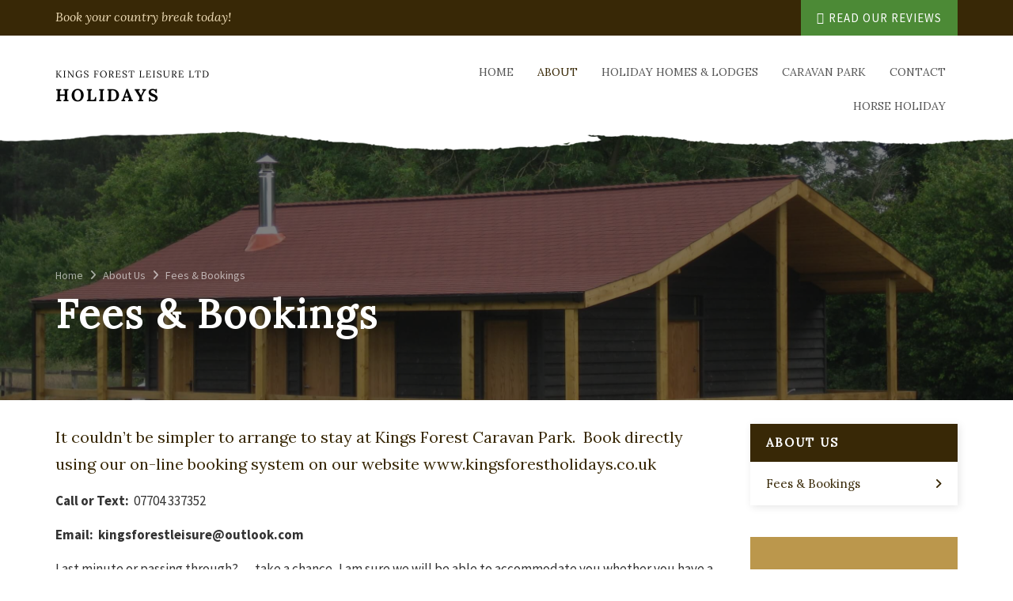

--- FILE ---
content_type: text/html; charset=UTF-8
request_url: https://www.kingsforestholidays.co.uk/about-us/fees-bookings/
body_size: 40866
content:
<!DOCTYPE html>
<html lang="en">
<head>

	<meta charset="utf-8">
	<meta http-equiv="X-UA-Compatible" content="IE=edge">
	<meta name="viewport" content="width=device-width, initial-scale=1, maximum-scale=1, user-scalable=no">

	

	<meta name='robots' content='index, follow, max-image-preview:large, max-snippet:-1, max-video-preview:-1' />

	<!-- This site is optimized with the Yoast SEO plugin v21.5 - https://yoast.com/wordpress/plugins/seo/ -->
	<title>Fees &amp; Bookings | Kings Forest Leisure Ltd</title>
	<link rel="canonical" href="https://www.kingsforestholidays.co.uk/about-us/fees-bookings/" />
	<meta property="og:locale" content="en_GB" />
	<meta property="og:type" content="article" />
	<meta property="og:title" content="Fees &amp; Bookings | Kings Forest Leisure Ltd" />
	<meta property="og:description" content="It couldn’t be simpler to arrange to stay at Kings Forest Caravan Park.  Book directly using our on-line booking system on our website www.kingsforestholidays.co.uk Call or Text:  07704 337352 Email:  kingsforestleisure@outlook.com Last minute or passing through? &#8230;.take a chance, I am sure we will be able to accommodate you whether you have a touring caravan, [&hellip;]" />
	<meta property="og:url" content="https://www.kingsforestholidays.co.uk/about-us/fees-bookings/" />
	<meta property="og:site_name" content="Kings Forest Leisure Ltd" />
	<meta property="article:modified_time" content="2025-06-11T10:58:13+00:00" />
	<meta property="og:image" content="https://www.kingsforestholidays.co.uk/wp-content/uploads/2017/08/IMG_1234.jpg" />
	<meta property="og:image:width" content="2592" />
	<meta property="og:image:height" content="1944" />
	<meta property="og:image:type" content="image/jpeg" />
	<meta name="twitter:card" content="summary_large_image" />
	<meta name="twitter:label1" content="Estimated reading time" />
	<meta name="twitter:data1" content="1 minute" />
	<script type="application/ld+json" class="yoast-schema-graph">{"@context":"https://schema.org","@graph":[{"@type":"WebPage","@id":"https://www.kingsforestholidays.co.uk/about-us/fees-bookings/","url":"https://www.kingsforestholidays.co.uk/about-us/fees-bookings/","name":"Fees & Bookings | Kings Forest Leisure Ltd","isPartOf":{"@id":"https://www.kingsforestholidays.co.uk/#website"},"primaryImageOfPage":{"@id":"https://www.kingsforestholidays.co.uk/about-us/fees-bookings/#primaryimage"},"image":{"@id":"https://www.kingsforestholidays.co.uk/about-us/fees-bookings/#primaryimage"},"thumbnailUrl":"https://www.kingsforestholidays.co.uk/wp-content/uploads/2017/08/IMG_1234.jpg","datePublished":"2017-08-09T13:43:25+00:00","dateModified":"2025-06-11T10:58:13+00:00","breadcrumb":{"@id":"https://www.kingsforestholidays.co.uk/about-us/fees-bookings/#breadcrumb"},"inLanguage":"en-GB","potentialAction":[{"@type":"ReadAction","target":["https://www.kingsforestholidays.co.uk/about-us/fees-bookings/"]}]},{"@type":"ImageObject","inLanguage":"en-GB","@id":"https://www.kingsforestholidays.co.uk/about-us/fees-bookings/#primaryimage","url":"https://www.kingsforestholidays.co.uk/wp-content/uploads/2017/08/IMG_1234.jpg","contentUrl":"https://www.kingsforestholidays.co.uk/wp-content/uploads/2017/08/IMG_1234.jpg","width":2592,"height":1944,"caption":"The Shower Pavilion"},{"@type":"BreadcrumbList","@id":"https://www.kingsforestholidays.co.uk/about-us/fees-bookings/#breadcrumb","itemListElement":[{"@type":"ListItem","position":1,"name":"Home","item":"https://www.kingsforestholidays.co.uk/"},{"@type":"ListItem","position":2,"name":"About Us","item":"https://www.kingsforestholidays.co.uk/about-us/"},{"@type":"ListItem","position":3,"name":"Fees &#038; Bookings"}]},{"@type":"WebSite","@id":"https://www.kingsforestholidays.co.uk/#website","url":"https://www.kingsforestholidays.co.uk/","name":"Kings Forest Leisure Ltd","description":"Wideham Farm","potentialAction":[{"@type":"SearchAction","target":{"@type":"EntryPoint","urlTemplate":"https://www.kingsforestholidays.co.uk/?s={search_term_string}"},"query-input":"required name=search_term_string"}],"inLanguage":"en-GB"}]}</script>
	<!-- / Yoast SEO plugin. -->


<link rel='dns-prefetch' href='//fonts.googleapis.com' />
<script type="text/javascript">
/* <![CDATA[ */
window._wpemojiSettings = {"baseUrl":"https:\/\/s.w.org\/images\/core\/emoji\/14.0.0\/72x72\/","ext":".png","svgUrl":"https:\/\/s.w.org\/images\/core\/emoji\/14.0.0\/svg\/","svgExt":".svg","source":{"concatemoji":"https:\/\/www.kingsforestholidays.co.uk\/wp-includes\/js\/wp-emoji-release.min.js?ver=6.4.1"}};
/*! This file is auto-generated */
!function(i,n){var o,s,e;function c(e){try{var t={supportTests:e,timestamp:(new Date).valueOf()};sessionStorage.setItem(o,JSON.stringify(t))}catch(e){}}function p(e,t,n){e.clearRect(0,0,e.canvas.width,e.canvas.height),e.fillText(t,0,0);var t=new Uint32Array(e.getImageData(0,0,e.canvas.width,e.canvas.height).data),r=(e.clearRect(0,0,e.canvas.width,e.canvas.height),e.fillText(n,0,0),new Uint32Array(e.getImageData(0,0,e.canvas.width,e.canvas.height).data));return t.every(function(e,t){return e===r[t]})}function u(e,t,n){switch(t){case"flag":return n(e,"\ud83c\udff3\ufe0f\u200d\u26a7\ufe0f","\ud83c\udff3\ufe0f\u200b\u26a7\ufe0f")?!1:!n(e,"\ud83c\uddfa\ud83c\uddf3","\ud83c\uddfa\u200b\ud83c\uddf3")&&!n(e,"\ud83c\udff4\udb40\udc67\udb40\udc62\udb40\udc65\udb40\udc6e\udb40\udc67\udb40\udc7f","\ud83c\udff4\u200b\udb40\udc67\u200b\udb40\udc62\u200b\udb40\udc65\u200b\udb40\udc6e\u200b\udb40\udc67\u200b\udb40\udc7f");case"emoji":return!n(e,"\ud83e\udef1\ud83c\udffb\u200d\ud83e\udef2\ud83c\udfff","\ud83e\udef1\ud83c\udffb\u200b\ud83e\udef2\ud83c\udfff")}return!1}function f(e,t,n){var r="undefined"!=typeof WorkerGlobalScope&&self instanceof WorkerGlobalScope?new OffscreenCanvas(300,150):i.createElement("canvas"),a=r.getContext("2d",{willReadFrequently:!0}),o=(a.textBaseline="top",a.font="600 32px Arial",{});return e.forEach(function(e){o[e]=t(a,e,n)}),o}function t(e){var t=i.createElement("script");t.src=e,t.defer=!0,i.head.appendChild(t)}"undefined"!=typeof Promise&&(o="wpEmojiSettingsSupports",s=["flag","emoji"],n.supports={everything:!0,everythingExceptFlag:!0},e=new Promise(function(e){i.addEventListener("DOMContentLoaded",e,{once:!0})}),new Promise(function(t){var n=function(){try{var e=JSON.parse(sessionStorage.getItem(o));if("object"==typeof e&&"number"==typeof e.timestamp&&(new Date).valueOf()<e.timestamp+604800&&"object"==typeof e.supportTests)return e.supportTests}catch(e){}return null}();if(!n){if("undefined"!=typeof Worker&&"undefined"!=typeof OffscreenCanvas&&"undefined"!=typeof URL&&URL.createObjectURL&&"undefined"!=typeof Blob)try{var e="postMessage("+f.toString()+"("+[JSON.stringify(s),u.toString(),p.toString()].join(",")+"));",r=new Blob([e],{type:"text/javascript"}),a=new Worker(URL.createObjectURL(r),{name:"wpTestEmojiSupports"});return void(a.onmessage=function(e){c(n=e.data),a.terminate(),t(n)})}catch(e){}c(n=f(s,u,p))}t(n)}).then(function(e){for(var t in e)n.supports[t]=e[t],n.supports.everything=n.supports.everything&&n.supports[t],"flag"!==t&&(n.supports.everythingExceptFlag=n.supports.everythingExceptFlag&&n.supports[t]);n.supports.everythingExceptFlag=n.supports.everythingExceptFlag&&!n.supports.flag,n.DOMReady=!1,n.readyCallback=function(){n.DOMReady=!0}}).then(function(){return e}).then(function(){var e;n.supports.everything||(n.readyCallback(),(e=n.source||{}).concatemoji?t(e.concatemoji):e.wpemoji&&e.twemoji&&(t(e.twemoji),t(e.wpemoji)))}))}((window,document),window._wpemojiSettings);
/* ]]> */
</script>
<link rel='stylesheet' id='loki-accordion-css-css' href='https://www.kingsforestholidays.co.uk/wp-content/plugins/loki-blocks/blocks/accordion/accordion.css?ver=1700805076' type='text/css' media='all' />
<style id='wp-emoji-styles-inline-css' type='text/css'>

	img.wp-smiley, img.emoji {
		display: inline !important;
		border: none !important;
		box-shadow: none !important;
		height: 1em !important;
		width: 1em !important;
		margin: 0 0.07em !important;
		vertical-align: -0.1em !important;
		background: none !important;
		padding: 0 !important;
	}
</style>
<link rel='stylesheet' id='wp-block-library-css' href='https://www.kingsforestholidays.co.uk/wp-includes/css/dist/block-library/style.min.css?ver=6.4.1' type='text/css' media='all' />
<style id='classic-theme-styles-inline-css' type='text/css'>
/*! This file is auto-generated */
.wp-block-button__link{color:#fff;background-color:#32373c;border-radius:9999px;box-shadow:none;text-decoration:none;padding:calc(.667em + 2px) calc(1.333em + 2px);font-size:1.125em}.wp-block-file__button{background:#32373c;color:#fff;text-decoration:none}
</style>
<style id='global-styles-inline-css' type='text/css'>
body{--wp--preset--color--black: #000000;--wp--preset--color--cyan-bluish-gray: #abb8c3;--wp--preset--color--white: #ffffff;--wp--preset--color--pale-pink: #f78da7;--wp--preset--color--vivid-red: #cf2e2e;--wp--preset--color--luminous-vivid-orange: #ff6900;--wp--preset--color--luminous-vivid-amber: #fcb900;--wp--preset--color--light-green-cyan: #7bdcb5;--wp--preset--color--vivid-green-cyan: #00d084;--wp--preset--color--pale-cyan-blue: #8ed1fc;--wp--preset--color--vivid-cyan-blue: #0693e3;--wp--preset--color--vivid-purple: #9b51e0;--wp--preset--gradient--vivid-cyan-blue-to-vivid-purple: linear-gradient(135deg,rgba(6,147,227,1) 0%,rgb(155,81,224) 100%);--wp--preset--gradient--light-green-cyan-to-vivid-green-cyan: linear-gradient(135deg,rgb(122,220,180) 0%,rgb(0,208,130) 100%);--wp--preset--gradient--luminous-vivid-amber-to-luminous-vivid-orange: linear-gradient(135deg,rgba(252,185,0,1) 0%,rgba(255,105,0,1) 100%);--wp--preset--gradient--luminous-vivid-orange-to-vivid-red: linear-gradient(135deg,rgba(255,105,0,1) 0%,rgb(207,46,46) 100%);--wp--preset--gradient--very-light-gray-to-cyan-bluish-gray: linear-gradient(135deg,rgb(238,238,238) 0%,rgb(169,184,195) 100%);--wp--preset--gradient--cool-to-warm-spectrum: linear-gradient(135deg,rgb(74,234,220) 0%,rgb(151,120,209) 20%,rgb(207,42,186) 40%,rgb(238,44,130) 60%,rgb(251,105,98) 80%,rgb(254,248,76) 100%);--wp--preset--gradient--blush-light-purple: linear-gradient(135deg,rgb(255,206,236) 0%,rgb(152,150,240) 100%);--wp--preset--gradient--blush-bordeaux: linear-gradient(135deg,rgb(254,205,165) 0%,rgb(254,45,45) 50%,rgb(107,0,62) 100%);--wp--preset--gradient--luminous-dusk: linear-gradient(135deg,rgb(255,203,112) 0%,rgb(199,81,192) 50%,rgb(65,88,208) 100%);--wp--preset--gradient--pale-ocean: linear-gradient(135deg,rgb(255,245,203) 0%,rgb(182,227,212) 50%,rgb(51,167,181) 100%);--wp--preset--gradient--electric-grass: linear-gradient(135deg,rgb(202,248,128) 0%,rgb(113,206,126) 100%);--wp--preset--gradient--midnight: linear-gradient(135deg,rgb(2,3,129) 0%,rgb(40,116,252) 100%);--wp--preset--font-size--small: 13px;--wp--preset--font-size--medium: 20px;--wp--preset--font-size--large: 36px;--wp--preset--font-size--x-large: 42px;--wp--preset--spacing--20: 0.44rem;--wp--preset--spacing--30: 0.67rem;--wp--preset--spacing--40: 1rem;--wp--preset--spacing--50: 1.5rem;--wp--preset--spacing--60: 2.25rem;--wp--preset--spacing--70: 3.38rem;--wp--preset--spacing--80: 5.06rem;--wp--preset--shadow--natural: 6px 6px 9px rgba(0, 0, 0, 0.2);--wp--preset--shadow--deep: 12px 12px 50px rgba(0, 0, 0, 0.4);--wp--preset--shadow--sharp: 6px 6px 0px rgba(0, 0, 0, 0.2);--wp--preset--shadow--outlined: 6px 6px 0px -3px rgba(255, 255, 255, 1), 6px 6px rgba(0, 0, 0, 1);--wp--preset--shadow--crisp: 6px 6px 0px rgba(0, 0, 0, 1);}:where(.is-layout-flex){gap: 0.5em;}:where(.is-layout-grid){gap: 0.5em;}body .is-layout-flow > .alignleft{float: left;margin-inline-start: 0;margin-inline-end: 2em;}body .is-layout-flow > .alignright{float: right;margin-inline-start: 2em;margin-inline-end: 0;}body .is-layout-flow > .aligncenter{margin-left: auto !important;margin-right: auto !important;}body .is-layout-constrained > .alignleft{float: left;margin-inline-start: 0;margin-inline-end: 2em;}body .is-layout-constrained > .alignright{float: right;margin-inline-start: 2em;margin-inline-end: 0;}body .is-layout-constrained > .aligncenter{margin-left: auto !important;margin-right: auto !important;}body .is-layout-constrained > :where(:not(.alignleft):not(.alignright):not(.alignfull)){max-width: var(--wp--style--global--content-size);margin-left: auto !important;margin-right: auto !important;}body .is-layout-constrained > .alignwide{max-width: var(--wp--style--global--wide-size);}body .is-layout-flex{display: flex;}body .is-layout-flex{flex-wrap: wrap;align-items: center;}body .is-layout-flex > *{margin: 0;}body .is-layout-grid{display: grid;}body .is-layout-grid > *{margin: 0;}:where(.wp-block-columns.is-layout-flex){gap: 2em;}:where(.wp-block-columns.is-layout-grid){gap: 2em;}:where(.wp-block-post-template.is-layout-flex){gap: 1.25em;}:where(.wp-block-post-template.is-layout-grid){gap: 1.25em;}.has-black-color{color: var(--wp--preset--color--black) !important;}.has-cyan-bluish-gray-color{color: var(--wp--preset--color--cyan-bluish-gray) !important;}.has-white-color{color: var(--wp--preset--color--white) !important;}.has-pale-pink-color{color: var(--wp--preset--color--pale-pink) !important;}.has-vivid-red-color{color: var(--wp--preset--color--vivid-red) !important;}.has-luminous-vivid-orange-color{color: var(--wp--preset--color--luminous-vivid-orange) !important;}.has-luminous-vivid-amber-color{color: var(--wp--preset--color--luminous-vivid-amber) !important;}.has-light-green-cyan-color{color: var(--wp--preset--color--light-green-cyan) !important;}.has-vivid-green-cyan-color{color: var(--wp--preset--color--vivid-green-cyan) !important;}.has-pale-cyan-blue-color{color: var(--wp--preset--color--pale-cyan-blue) !important;}.has-vivid-cyan-blue-color{color: var(--wp--preset--color--vivid-cyan-blue) !important;}.has-vivid-purple-color{color: var(--wp--preset--color--vivid-purple) !important;}.has-black-background-color{background-color: var(--wp--preset--color--black) !important;}.has-cyan-bluish-gray-background-color{background-color: var(--wp--preset--color--cyan-bluish-gray) !important;}.has-white-background-color{background-color: var(--wp--preset--color--white) !important;}.has-pale-pink-background-color{background-color: var(--wp--preset--color--pale-pink) !important;}.has-vivid-red-background-color{background-color: var(--wp--preset--color--vivid-red) !important;}.has-luminous-vivid-orange-background-color{background-color: var(--wp--preset--color--luminous-vivid-orange) !important;}.has-luminous-vivid-amber-background-color{background-color: var(--wp--preset--color--luminous-vivid-amber) !important;}.has-light-green-cyan-background-color{background-color: var(--wp--preset--color--light-green-cyan) !important;}.has-vivid-green-cyan-background-color{background-color: var(--wp--preset--color--vivid-green-cyan) !important;}.has-pale-cyan-blue-background-color{background-color: var(--wp--preset--color--pale-cyan-blue) !important;}.has-vivid-cyan-blue-background-color{background-color: var(--wp--preset--color--vivid-cyan-blue) !important;}.has-vivid-purple-background-color{background-color: var(--wp--preset--color--vivid-purple) !important;}.has-black-border-color{border-color: var(--wp--preset--color--black) !important;}.has-cyan-bluish-gray-border-color{border-color: var(--wp--preset--color--cyan-bluish-gray) !important;}.has-white-border-color{border-color: var(--wp--preset--color--white) !important;}.has-pale-pink-border-color{border-color: var(--wp--preset--color--pale-pink) !important;}.has-vivid-red-border-color{border-color: var(--wp--preset--color--vivid-red) !important;}.has-luminous-vivid-orange-border-color{border-color: var(--wp--preset--color--luminous-vivid-orange) !important;}.has-luminous-vivid-amber-border-color{border-color: var(--wp--preset--color--luminous-vivid-amber) !important;}.has-light-green-cyan-border-color{border-color: var(--wp--preset--color--light-green-cyan) !important;}.has-vivid-green-cyan-border-color{border-color: var(--wp--preset--color--vivid-green-cyan) !important;}.has-pale-cyan-blue-border-color{border-color: var(--wp--preset--color--pale-cyan-blue) !important;}.has-vivid-cyan-blue-border-color{border-color: var(--wp--preset--color--vivid-cyan-blue) !important;}.has-vivid-purple-border-color{border-color: var(--wp--preset--color--vivid-purple) !important;}.has-vivid-cyan-blue-to-vivid-purple-gradient-background{background: var(--wp--preset--gradient--vivid-cyan-blue-to-vivid-purple) !important;}.has-light-green-cyan-to-vivid-green-cyan-gradient-background{background: var(--wp--preset--gradient--light-green-cyan-to-vivid-green-cyan) !important;}.has-luminous-vivid-amber-to-luminous-vivid-orange-gradient-background{background: var(--wp--preset--gradient--luminous-vivid-amber-to-luminous-vivid-orange) !important;}.has-luminous-vivid-orange-to-vivid-red-gradient-background{background: var(--wp--preset--gradient--luminous-vivid-orange-to-vivid-red) !important;}.has-very-light-gray-to-cyan-bluish-gray-gradient-background{background: var(--wp--preset--gradient--very-light-gray-to-cyan-bluish-gray) !important;}.has-cool-to-warm-spectrum-gradient-background{background: var(--wp--preset--gradient--cool-to-warm-spectrum) !important;}.has-blush-light-purple-gradient-background{background: var(--wp--preset--gradient--blush-light-purple) !important;}.has-blush-bordeaux-gradient-background{background: var(--wp--preset--gradient--blush-bordeaux) !important;}.has-luminous-dusk-gradient-background{background: var(--wp--preset--gradient--luminous-dusk) !important;}.has-pale-ocean-gradient-background{background: var(--wp--preset--gradient--pale-ocean) !important;}.has-electric-grass-gradient-background{background: var(--wp--preset--gradient--electric-grass) !important;}.has-midnight-gradient-background{background: var(--wp--preset--gradient--midnight) !important;}.has-small-font-size{font-size: var(--wp--preset--font-size--small) !important;}.has-medium-font-size{font-size: var(--wp--preset--font-size--medium) !important;}.has-large-font-size{font-size: var(--wp--preset--font-size--large) !important;}.has-x-large-font-size{font-size: var(--wp--preset--font-size--x-large) !important;}
.wp-block-navigation a:where(:not(.wp-element-button)){color: inherit;}
:where(.wp-block-post-template.is-layout-flex){gap: 1.25em;}:where(.wp-block-post-template.is-layout-grid){gap: 1.25em;}
:where(.wp-block-columns.is-layout-flex){gap: 2em;}:where(.wp-block-columns.is-layout-grid){gap: 2em;}
.wp-block-pullquote{font-size: 1.5em;line-height: 1.6;}
</style>
<link rel='stylesheet' id='contact-form-7-css' href='https://www.kingsforestholidays.co.uk/wp-content/plugins/contact-form-7/includes/css/styles.css?ver=5.8.3' type='text/css' media='all' />
<link rel='stylesheet' id='uikit-accordion-css' href='https://www.kingsforestholidays.co.uk/wp-content/themes/loki/framework/vendor/uikit/css/components/accordion.min.css?ver=6.4.1' type='text/css' media='all' />
<link rel='stylesheet' id='bx-css-css' href='https://www.kingsforestholidays.co.uk/wp-content/themes/loki/framework/vendor/bx/jquery.bxslider.css?ver=6.4.1' type='text/css' media='all' />
<link rel='stylesheet' id='uikit-css' href='https://www.kingsforestholidays.co.uk/wp-content/themes/loki/framework/vendor/uikit/css/uikit.min.css?ver=6.4.1' type='text/css' media='all' />
<link rel='stylesheet' id='bootstrap-css' href='https://www.kingsforestholidays.co.uk/wp-content/themes/loki/framework/vendor/bootstrap/css/bootstrap.min.css?ver=6.4.1' type='text/css' media='all' />
<link rel='stylesheet' id='ionic-css' href='https://www.kingsforestholidays.co.uk/wp-content/themes/loki/framework/vendor/ionic/css/ionicons.min.css?ver=6.4.1' type='text/css' media='all' />
<link rel='stylesheet' id='fontawesome-css' href='https://www.kingsforestholidays.co.uk/wp-content/themes/loki/framework/vendor/fontawesome/css/font-awesome.min.css?ver=6.4.1' type='text/css' media='all' />
<link rel='stylesheet' id='loki-css' href='https://www.kingsforestholidays.co.uk/wp-content/themes/loki/framework/css/core.css?ver=6.4.1' type='text/css' media='all' />
<link rel='stylesheet' id='theme-css' href='https://www.kingsforestholidays.co.uk/wp-content/themes/loki/assets/css/theme.css?ver=6.4.1' type='text/css' media='all' />
<link rel='stylesheet' id='google-fonts-css' href='https://fonts.googleapis.com/css?family=Lora%3A400%2C400i%7CSource+Sans+Pro%3A400%2C700&#038;ver=6.4.1' type='text/css' media='all' />
<link rel='stylesheet' id='slb_core-css' href='https://www.kingsforestholidays.co.uk/wp-content/plugins/simple-lightbox/client/css/app.css?ver=2.9.3' type='text/css' media='all' />
<script type="text/javascript" src="https://www.kingsforestholidays.co.uk/wp-includes/js/jquery/jquery.min.js?ver=3.7.1" id="jquery-core-js"></script>
<script type="text/javascript" src="https://www.kingsforestholidays.co.uk/wp-includes/js/jquery/jquery-migrate.min.js?ver=3.4.1" id="jquery-migrate-js"></script>
<link rel="https://api.w.org/" href="https://www.kingsforestholidays.co.uk/wp-json/" /><link rel="alternate" type="application/json" href="https://www.kingsforestholidays.co.uk/wp-json/wp/v2/pages/557" /><link rel="EditURI" type="application/rsd+xml" title="RSD" href="https://www.kingsforestholidays.co.uk/xmlrpc.php?rsd" />
<meta name="generator" content="WordPress 6.4.1" />
<link rel='shortlink' href='https://www.kingsforestholidays.co.uk/?p=557' />
<link rel="alternate" type="application/json+oembed" href="https://www.kingsforestholidays.co.uk/wp-json/oembed/1.0/embed?url=https%3A%2F%2Fwww.kingsforestholidays.co.uk%2Fabout-us%2Ffees-bookings%2F" />
<link rel="alternate" type="text/xml+oembed" href="https://www.kingsforestholidays.co.uk/wp-json/oembed/1.0/embed?url=https%3A%2F%2Fwww.kingsforestholidays.co.uk%2Fabout-us%2Ffees-bookings%2F&#038;format=xml" />
<link rel="stylesheet" href="https://cdnjs.cloudflare.com/ajax/libs/font-awesome/6.4.2/css/all.min.css" integrity="sha512-z3gLpd7yknf1YoNbCzqRKc4qyor8gaKU1qmn+CShxbuBusANI9QpRohGBreCFkKxLhei6S9CQXFEbbKuqLg0DA==" crossorigin="anonymous" referrerpolicy="no-referrer" /><link rel="icon" href="https://www.kingsforestholidays.co.uk/wp-content/uploads/2018/01/cropped-icon-32x32.png" sizes="32x32" />
<link rel="icon" href="https://www.kingsforestholidays.co.uk/wp-content/uploads/2018/01/cropped-icon-192x192.png" sizes="192x192" />
<link rel="apple-touch-icon" href="https://www.kingsforestholidays.co.uk/wp-content/uploads/2018/01/cropped-icon-180x180.png" />
<meta name="msapplication-TileImage" content="https://www.kingsforestholidays.co.uk/wp-content/uploads/2018/01/cropped-icon-270x270.png" />
		<style type="text/css" id="wp-custom-css">
			p{font-size: 17px;}
.loki-accordion-block label.loki-accordion-question,.loki-accordion-block .loki-tab-answer .loki-tab-content{font-size:17px;}
.contact-details.list-inline.list-unstyled li.email,.contact-details.list-inline.list-unstyled li.tel{display:none;}
.sidebar .contact-sidebar a {font-size:17px;}
.sidebar .contact-sidebar .tel {
	font-size: 20px;}
.sidebar .contact-sidebar h5 {
    font-size: 26px;
}
header .header-paper-texture{
	margin-top:30px
}		</style>
		
	<!-- HTML5 Shim and Respond.js IE8 support of HTML5 elements and media queries -->
	<!-- WARNING: Respond.js doesn't work if you view the page via file:// -->
	<!--[if lt IE 9]>
		<script src="https://oss.maxcdn.com/libs/html5shiv/3.7.0/html5shiv.js"></script>
		<script src="https://oss.maxcdn.com/libs/respond.js/1.4.2/respond.min.js"></script>
	<![endif]-->

</head>


<body class="page-template-default page page-id-557 page-child parent-pageid-485">

	<div class="site-wrapper">

		<div id="offcanvas-menu" class="uk-offcanvas">
	<div class="uk-offcanvas-bar">
		<ul class="uk-nav uk-nav-offcanvas uk-nav-parent-icon" data-uk-nav><li id="menu-item-16" class="menu-item menu-item-type-post_type menu-item-object-page menu-item-home menu-item-16"><a title="Home" href="https://www.kingsforestholidays.co.uk/">Home</a></li>
<li id="menu-item-489" class="menu-item menu-item-type-post_type menu-item-object-page current-page-ancestor current-menu-ancestor current-menu-parent current-page-parent current_page_parent current_page_ancestor menu-item-has-children menu-item-489 uk-parent uk-active"><a title="About" href="https://www.kingsforestholidays.co.uk/about-us/" class="no-toggler">About</a><a class="toggler" href="#"></a>
<ul role="menu" class="uk-nav-sub">
	<li id="menu-item-559" class="menu-item menu-item-type-post_type menu-item-object-page current-menu-item page_item page-item-557 current_page_item menu-item-559 uk-active"><a title="Fees &#038; Bookings" href="https://www.kingsforestholidays.co.uk/about-us/fees-bookings/">Fees &#038; Bookings</a></li>
</ul>
</li>
<li id="menu-item-5267" class="menu-item menu-item-type-post_type menu-item-object-page menu-item-5267"><a title="Holiday Homes &amp; Lodges" href="https://www.kingsforestholidays.co.uk/holiday-homes-and-lodges/">Holiday Homes &#038; Lodges</a></li>
<li id="menu-item-491" class="menu-item menu-item-type-post_type menu-item-object-page menu-item-491"><a title="Caravan Park" href="https://www.kingsforestholidays.co.uk/caravan-park/">Caravan Park</a></li>
<li id="menu-item-492" class="menu-item menu-item-type-post_type menu-item-object-page menu-item-492"><a title="Contact" href="https://www.kingsforestholidays.co.uk/contact-us/">Contact</a></li>
<li id="menu-item-1255" class="menu-item menu-item-type-post_type menu-item-object-page menu-item-1255"><a title="Horse Holiday" href="https://www.kingsforestholidays.co.uk/bring-your-horse-on-holiday/">Horse Holiday</a></li>
</ul>		<div class="contact-details">
		</div>
	</div>
</div>
		<header>
			<div class="top">
				<div class="container">
					<div class="row">
						<div class="col-md-4 col-sm-12">
							<span>Book your country break today!</span>
						</div>
						<div class="col-md-8 col-sm-12">
							<ul class="contact-details list-inline list-unstyled">
								<li class="email"><script type="text/javascript">
		//<![CDATA[
		var l=new Array();
		l[0]='>';l[1]='a';l[2]='/';l[3]='<';l[4]='|109';l[5]='|111';l[6]='|99';l[7]='|46';l[8]='|107';l[9]='|111';l[10]='|111';l[11]='|108';l[12]='|116';l[13]='|117';l[14]='|111';l[15]='|64';l[16]='|101';l[17]='|114';l[18]='|117';l[19]='|115';l[20]='|105';l[21]='|101';l[22]='|108';l[23]='|116';l[24]='|115';l[25]='|101';l[26]='|114';l[27]='|111';l[28]='|102';l[29]='|115';l[30]='|103';l[31]='|110';l[32]='|105';l[33]='|107';l[34]='>';l[35]='"';l[36]='|109';l[37]='|111';l[38]='|99';l[39]='|46';l[40]='|107';l[41]='|111';l[42]='|111';l[43]='|108';l[44]='|116';l[45]='|117';l[46]='|111';l[47]='|64';l[48]='|101';l[49]='|114';l[50]='|117';l[51]='|115';l[52]='|105';l[53]='|101';l[54]='|108';l[55]='|116';l[56]='|115';l[57]='|101';l[58]='|114';l[59]='|111';l[60]='|102';l[61]='|115';l[62]='|103';l[63]='|110';l[64]='|105';l[65]='|107';l[66]=':';l[67]='o';l[68]='t';l[69]='l';l[70]='i';l[71]='a';l[72]='m';l[73]='"';l[74]='=';l[75]='f';l[76]='e';l[77]='r';l[78]='h';l[79]=' ';l[80]='a';l[81]='<';
		for (var i = l.length-1; i >= 0; i=i-1){
		if (l[i].substring(0, 1) == '|') document.write("&#"+unescape(l[i].substring(1))+";");
		else document.write(unescape(l[i]));}
		//]]>
		</script></li>
								<li class="tel"><a href="tel:01284729657">01284 729657</a></li>
								<li class="tripadvisor"><a href="https://www.tripadvisor.co.uk/VacationRentalReview-g2138875-d12364646-A_Forest_View_in_to_Kings_Forest_a_well_equipped_self_catering_holiday_home-West_Sto.html"><i class="fa fa-tripadvisor"></i>Read Our Reviews</a></li>
							</ul>
						</div>
					</div>
				</div>
			</div>
			<div class="main">
				<div class="container">
					<div class="row">
						<div class="col-xs-12">
							<div class="row">
								<div class="row-height">
									<div class="col-height col-md-4 col-sm-5 col-xs-8">
										<a href="https://www.kingsforestholidays.co.uk" class="logo">
											<img src="https://www.kingsforestholidays.co.uk/wp-content/themes/loki/assets/img/logo.png" alt="Kings Forest Holidays">
										</a>
									</div>
									<div class="col-height col-md-8 col-sm-7 col-xs-4">
										<nav>
	<button class="toggle-menu hidden-lg hidden-md" data-uk-offcanvas="{target:'#offcanvas-menu'}">
		<i class="ion-navicon"></i>
	</button>
	<ul class="list-inline list-unstyled hidden-sm hidden-xs">
<li class="menu-item menu-item-type-post_type menu-item-object-page menu-item-home menu-item-16"><a href="https://www.kingsforestholidays.co.uk/">Home</a></li>
<li class="menu-item menu-item-type-post_type menu-item-object-page current-page-ancestor current-menu-ancestor current-menu-parent current-page-parent current_page_parent current_page_ancestor menu-item-has-children menu-item-489"><a href="https://www.kingsforestholidays.co.uk/about-us/">About</a>
<ul class="sub-menu">
	<li class="menu-item menu-item-type-post_type menu-item-object-page current-menu-item page_item page-item-557 current_page_item menu-item-559"><a href="https://www.kingsforestholidays.co.uk/about-us/fees-bookings/" aria-current="page">Fees &#038; Bookings</a></li>
</ul>
</li>
<li class="menu-item menu-item-type-post_type menu-item-object-page menu-item-5267"><a href="https://www.kingsforestholidays.co.uk/holiday-homes-and-lodges/">Holiday Homes &#038; Lodges</a></li>
<li class="menu-item menu-item-type-post_type menu-item-object-page menu-item-491"><a href="https://www.kingsforestholidays.co.uk/caravan-park/">Caravan Park</a></li>
<li class="menu-item menu-item-type-post_type menu-item-object-page menu-item-492"><a href="https://www.kingsforestholidays.co.uk/contact-us/">Contact</a></li>
<li class="menu-item menu-item-type-post_type menu-item-object-page menu-item-1255"><a href="https://www.kingsforestholidays.co.uk/bring-your-horse-on-holiday/">Horse Holiday</a></li>

</ul>
</nav>									</div>
								</div>
							</div>
						</div>
					</div>
				</div>
			</div>
			<div class="header-paper-texture"></div>
		</header>

		<div class="content">	
	<div class="page-banner uk-overlay uk-cover-background" style="background-image: url( 'https://www.kingsforestholidays.co.uk/wp-content/uploads/2017/08/IMG_1234.jpg' );">
	<div class="uk-position-cover uk-overlay-background"></div>
	<div class="uk-overlay-panel uk-flex uk-flex-middle">
		<div>
			<div class="container">
				<div class="row">
					<div class="col-xs-12">
						<div class="banner-window">
							<div class="breadcrumbs" typeof="BreadcrumbList" vocab="http://schema.org/">
<!-- Breadcrumb NavXT 7.2.0 -->
<span property="itemListElement" typeof="ListItem"><a property="item" typeof="WebPage" title="Go to Kings Forest Leisure Ltd." href="https://www.kingsforestholidays.co.uk" class="home"><span property="name">Home</span></a><meta property="position" content="1"></span><i class="fa fa-angle-right"></i><span property="itemListElement" typeof="ListItem"><a property="item" typeof="WebPage" title="Go to About Us." href="https://www.kingsforestholidays.co.uk/about-us/" class="post post-page"><span property="name">About Us</span></a><meta property="position" content="2"></span><i class="fa fa-angle-right"></i><span property="itemListElement" typeof="ListItem"><span property="name">Fees &#038; Bookings</span><meta property="position" content="3"></span></div>							<h1>Fees &#038; Bookings</h1>
						</div>
					</div>
				</div>
			</div>
		</div>
	</div>
	<img src="https://www.kingsforestholidays.co.uk/wp-content/uploads/2017/08/IMG_1234.jpg" alt="Fees &#038; Bookings">
</div>
 
	<div class="content">
		<div class="spacer"></div>
		<div class="container">
			<div class="row">
				<div class="col-md-9">

											<div class="content-wrapper"><p class="lead">It couldn’t be simpler to arrange to stay at Kings Forest Caravan Park.  Book directly using our on-line booking system on our website www.kingsforestholidays.co.uk</p>
<p><strong>Call or Text: </strong> 07704 337352</p>
<p><strong>Email:  kingsforestleisure@outlook.com</strong></p>
<p>Last minute or passing through? &#8230;.take a chance, I am sure we will be able to accommodate you whether you have a touring caravan, tent, motorhome, or an RV !</p>
<h3>Rates &#8211; 2025</h3>
<p><strong>Standard Electric Hook Up</strong> &#8211; from £33.00 per night</p>
<p><strong>Grass (Non Electric Pitch)</strong> &#8211; from £30.00 per night</p>
<p>The above rates are based on 2 adults and one vehicle per pitch.</p>
<ul>
<li>Additional adults £5 per adult per night</li>
<li>Awnings are £3 per night.</li>
<li>Additional day visitors &#8211; £2.00 person per day</li>
<li>Additional or visiting vehicles to be charged £2.00 per day/night.  Cars to be parked in the Car Park area.  (Maximum charge of £10 per stay)</li>
<li>Gazebos £5 each per night.</li>
<li>Late departure up to 6pm &#8211;  £10.  (Prearranged / if pitch numbers allow)</li>
<li>No extra charge for dogs.</li>
</ul>
<p><strong>Sorry no commercial or sign written vehicles allowed.</strong></p>
<p><strong>Breathable groundsheets only to be used if staying for one week or more.</strong></p>
<p><strong>No refunds given if cancelled within 48 hours of arrival date.</strong></p>
<p>For the enjoyment of others, please keep noise to a minimum after 8pm, absolutely no noise or music after 10pm please.</p>
<p>Payment can either be made by cash or debit/credit card.</p>


<p></p>
</div>																			
				</div>
				<div class="col-md-3">
					<div class="sidebar">

		<div class="subnav">
		<h5>About Us</h5><a href="https://www.kingsforestholidays.co.uk/about-us/"></a>		<ul>
			<li class="current-page"><a href="https://www.kingsforestholidays.co.uk/about-us/fees-bookings/">Fees &#038; Bookings</a></li>		</ul>
	</div>
	
	<div class="contact-sidebar">
		<h5>Contact Us</h5>
		<a class="tel" href="tel:07704337352">07704 337352</a>
		<script type="text/javascript">
		//<![CDATA[
		var l=new Array();
		l[0]='>';l[1]='a';l[2]='/';l[3]='<';l[4]='|109';l[5]='|111';l[6]='|99';l[7]='|46';l[8]='|107';l[9]='|111';l[10]='|111';l[11]='|108';l[12]='|116';l[13]='|117';l[14]='|111';l[15]='|64';l[16]='|101';l[17]='|114';l[18]='|117';l[19]='|115';l[20]='|105';l[21]='|101';l[22]='|108';l[23]='|116';l[24]='|115';l[25]='|101';l[26]='|114';l[27]='|111';l[28]='|102';l[29]='|115';l[30]='|103';l[31]='|110';l[32]='|105';l[33]='|107';l[34]='>';l[35]='"';l[36]='|109';l[37]='|111';l[38]='|99';l[39]='|46';l[40]='|107';l[41]='|111';l[42]='|111';l[43]='|108';l[44]='|116';l[45]='|117';l[46]='|111';l[47]='|64';l[48]='|101';l[49]='|114';l[50]='|117';l[51]='|115';l[52]='|105';l[53]='|101';l[54]='|108';l[55]='|116';l[56]='|115';l[57]='|101';l[58]='|114';l[59]='|111';l[60]='|102';l[61]='|115';l[62]='|103';l[63]='|110';l[64]='|105';l[65]='|107';l[66]=':';l[67]='o';l[68]='t';l[69]='l';l[70]='i';l[71]='a';l[72]='m';l[73]='"';l[74]='=';l[75]='f';l[76]='e';l[77]='r';l[78]='h';l[79]=' ';l[80]='a';l[81]='<';
		for (var i = l.length-1; i >= 0; i=i-1){
		if (l[i].substring(0, 1) == '|') document.write("&#"+unescape(l[i].substring(1))+";");
		else document.write(unescape(l[i]));}
		//]]>
		</script>	</div>

</div>
				</div>
			</div>
		</div>
	</div>

		</div>

		<footer>
			<div class="contact-details">
				<div class="container">
					<div class="row">
						<div class="col-xs-12">
							<div class="row">
								<div class="row-sm-height">
									<div class="col-sm-height col-sm-6">
										<ul class="text-left">
											<li><span><i class="fa fa-envelope-square"></i></span> <script type="text/javascript">
		//<![CDATA[
		var l=new Array();
		l[0]='>';l[1]='a';l[2]='/';l[3]='<';l[4]='|109';l[5]='|111';l[6]='|99';l[7]='|46';l[8]='|107';l[9]='|111';l[10]='|111';l[11]='|108';l[12]='|116';l[13]='|117';l[14]='|111';l[15]='|64';l[16]='|101';l[17]='|114';l[18]='|117';l[19]='|115';l[20]='|105';l[21]='|101';l[22]='|108';l[23]='|116';l[24]='|115';l[25]='|101';l[26]='|114';l[27]='|111';l[28]='|102';l[29]='|115';l[30]='|103';l[31]='|110';l[32]='|105';l[33]='|107';l[34]='>';l[35]='"';l[36]='|109';l[37]='|111';l[38]='|99';l[39]='|46';l[40]='|107';l[41]='|111';l[42]='|111';l[43]='|108';l[44]='|116';l[45]='|117';l[46]='|111';l[47]='|64';l[48]='|101';l[49]='|114';l[50]='|117';l[51]='|115';l[52]='|105';l[53]='|101';l[54]='|108';l[55]='|116';l[56]='|115';l[57]='|101';l[58]='|114';l[59]='|111';l[60]='|102';l[61]='|115';l[62]='|103';l[63]='|110';l[64]='|105';l[65]='|107';l[66]=':';l[67]='o';l[68]='t';l[69]='l';l[70]='i';l[71]='a';l[72]='m';l[73]='"';l[74]='=';l[75]='f';l[76]='e';l[77]='r';l[78]='h';l[79]=' ';l[80]='a';l[81]='<';
		for (var i = l.length-1; i >= 0; i=i-1){
		if (l[i].substring(0, 1) == '|') document.write("&#"+unescape(l[i].substring(1))+";");
		else document.write(unescape(l[i]));}
		//]]>
		</script></li>
											<li><span><i class="fa fa-phone-square"></i></span> <a href="tel:07704337352" class="tel">07704 337352</a></li>
										</ul>
									</div>
									<div class="col-sm-height col-sm-6">
										<div class="tripadvisor pull-right">
											<span>Read Our Reviews</span>
											<img src="https://www.kingsforestholidays.co.uk/wp-content/themes/loki/assets/img/tripadvisor.png" alt="">
											<a target="_blank" href="https://www.tripadvisor.co.uk/VacationRentalReview-g2138875-d12364646-A_Forest_View_in_to_Kings_Forest_a_well_equipped_self_catering_holiday_home-West_Sto.html" class="uk-position-cover"></a>
										</div>
									</div>
								</div>
							</div>
						</div>
					</div>
				</div>
			</div>
			<div class="main">
				<div class="container">
					<div class="row">
						<div class="col-xs-12">
							<div class="row">
								<div class="row-md-height">
									<div class="col-md-height col-md-7 col-sm-12">
									<ul class="list-inline list-unstyled">
<li id="menu-item-233" class="menu-item menu-item-type-post_type menu-item-object-page menu-item-233"><a href="https://www.kingsforestholidays.co.uk/legal/terms-conditions/">Terms &#038; Conditions</a></li>
<li id="menu-item-75" class="menu-item menu-item-type-post_type menu-item-object-page menu-item-75"><a href="https://www.kingsforestholidays.co.uk/legal/privacy-policy/">Privacy Policy</a></li>
<li id="menu-item-76" class="menu-item menu-item-type-post_type menu-item-object-page menu-item-76"><a href="https://www.kingsforestholidays.co.uk/legal/cookies-policy/">Cookies Policy</a></li>

</ul>
									</div>
									<div class="col-md-height col-md-5 col-sm-12 text-right">
										<p class="copyright">&copy; 2026 Kings Forest Leisure Ltd Company Reg No: 14829848</p>
																			</div>
								</div>
							</div>
						</div>
					</div>
				</div>
			</div>
		</footer>

	</div>

	<script type="text/javascript" src="https://www.kingsforestholidays.co.uk/wp-content/plugins/contact-form-7/includes/swv/js/index.js?ver=5.8.3" id="swv-js"></script>
<script type="text/javascript" id="contact-form-7-js-extra">
/* <![CDATA[ */
var wpcf7 = {"api":{"root":"https:\/\/www.kingsforestholidays.co.uk\/wp-json\/","namespace":"contact-form-7\/v1"}};
/* ]]> */
</script>
<script type="text/javascript" src="https://www.kingsforestholidays.co.uk/wp-content/plugins/contact-form-7/includes/js/index.js?ver=5.8.3" id="contact-form-7-js"></script>
<script type="text/javascript" src="https://www.kingsforestholidays.co.uk/wp-content/themes/loki/framework/vendor/sticky/sticky.js?ver=1.1.2" id="sticky-js"></script>
<script type="text/javascript" src="https://www.kingsforestholidays.co.uk/wp-content/themes/loki/framework/vendor/uikit/js/uikit.min.js?ver=2.22.0" id="uikit-js"></script>
<script type="text/javascript" src="https://www.kingsforestholidays.co.uk/wp-content/themes/loki/framework/vendor/uikit/js/components/lightbox.min.js?ver=2.25.0" id="uikit-lightbox-js"></script>
<script type="text/javascript" src="https://www.kingsforestholidays.co.uk/wp-content/themes/loki/framework/vendor/uikit/js/components/accordion.min.js?ver=2.22.0" id="uikit-accordion-js"></script>
<script type="text/javascript" src="https://www.kingsforestholidays.co.uk/wp-content/themes/loki/framework/vendor/bx/plugins/jquery.easing.1.3.js?ver=2.22.0" id="easing-js"></script>
<script type="text/javascript" src="https://www.kingsforestholidays.co.uk/wp-content/themes/loki/framework/vendor/bx/jquery.bxslider.min.js?ver=2.22.0" id="bx-js-js"></script>
<script type="text/javascript" src="https://www.kingsforestholidays.co.uk/wp-content/themes/loki/framework/vendor/bootstrap/js/bootstrap.min.js?ver=2.22.0" id="bootstrap-js"></script>
<script type="text/javascript" src="https://www.kingsforestholidays.co.uk/wp-content/themes/loki/assets/js/script.js?ver=1" id="theme-js"></script>
<script type="text/javascript" id="slb_context">/* <![CDATA[ */if ( !!window.jQuery ) {(function($){$(document).ready(function(){if ( !!window.SLB ) { {$.extend(SLB, {"context":["public","user_guest"]});} }})})(jQuery);}/* ]]> */</script>

</body>
</html>


--- FILE ---
content_type: text/css
request_url: https://www.kingsforestholidays.co.uk/wp-content/themes/loki/assets/css/theme.css?ver=6.4.1
body_size: 22940
content:
.clearfix{height:0}.site-wrapper{position:relative}.panel{box-shadow:2px 2px 10px rgba(0,0,0,0.1);border-radius:0}.panel .panel-body{padding:30px}.page-banner{width:100%;max-width:none;max-height:350px;background-color:#382806;position:relative;padding:40px 0}@media only screen and (max-width: 767px){.page-banner{max-height:200px}}.page-banner .breadcrumbs{padding-bottom:10px}.page-banner .breadcrumbs,.page-banner .breadcrumbs *{color:rgba(255,255,255,0.6)}.page-banner .uk-overlay-panel{z-index:98}.page-banner .uk-overlay-panel>div{width:100%}.page-banner .banner-window{padding-top:100px;display:inline-block;z-index:99}@media only screen and (max-width: 767px){.page-banner .banner-window{padding-top:80px}}.page-banner .banner-window h1{padding:0;margin:0;font-size:50px;letter-spacing:2px;color:white;font-weight:bold}@media only screen and (max-width: 991px){.page-banner .banner-window h1{font-size:40px}}@media only screen and (max-width: 767px){.page-banner .banner-window h1{font-size:30px}}.page-banner .banner-window .breadcrumbs{padding:0 0 10px 0;margin:0}.page-banner img{opacity:0;width:100%;max-width:none}body,html{font-family:"Source Sans Pro","Arial",sans-serif;background-color:#fff;font-size:14px;color:#333;line-height:1.7}body.body-blog header{border-bottom:1px solid rgba(0,0,0,0.3)}body.body-blog header .main{padding:25px 0}body.body-blog header .header-paper-texture{display:none}h1,h2,h3,h4,h5,h6{font-family:"Lora","Georgia",serif}a{color:#382806}.uk-article{border-bottom:1px solid #ccc;padding-bottom:20px}.uk-article.uk-border-remove{border:none}.uk-article .uk-overlay{width:100%;max-width:none}.uk-article .uk-overlay .uk-overlay-background{background-color:rgba(0,0,0,0.8)}.uk-article .uk-overlay img{width:100%}.uk-article .uk-article-title{font-family:"Lora","Georgia",serif;color:#382806;text-decoration:underline;font-size:25px;line-height:1.5;font-weight:bold;-webkit-transition:all 0.25s;transition:all 0.25s}.uk-article .uk-article-meta{font-size:15px;color:#777;font-weight:300}.uk-article .uk-article-meta i{padding-right:5px}.btn{border-radius:0}.btn,.btn:hover,.btn:focus,.btn:visited,.btn:active{font-weight:bold;font-size:13px;letter-spacing:1px;padding:10px 20px;text-transform:uppercase}.btn i,.btn:hover i,.btn:focus i,.btn:visited i,.btn:active i{padding:0 7px;vertical-align:middle}.btn.btn-primary,.btn:hover.btn-primary,.btn:focus.btn-primary,.btn:visited.btn-primary,.btn:active.btn-primary{color:white;border-color:#382806;background-color:#382806}.btn.btn-default,.btn:hover.btn-default,.btn:focus.btn-default,.btn:visited.btn-default,.btn:active.btn-default{color:white;border-color:#bb974c;background-color:#bb974c}.btn.btn-outline,.btn:hover.btn-outline,.btn:focus.btn-outline,.btn:visited.btn-outline,.btn:active.btn-outline{color:white;border-color:white;background-color:transparent}.btn.btn-lg,.btn:hover.btn-lg,.btn:focus.btn-lg,.btn:visited.btn-lg,.btn:active.btn-lg{font-size:18px;padding:10px 25px}.btn.btn-sm,.btn:hover.btn-sm,.btn:focus.btn-sm,.btn:visited.btn-sm,.btn:active.btn-sm{font-size:14px;padding:7px 15px}.uk-offcanvas{background:rgba(0,0,0,0.4)}.uk-offcanvas .uk-offcanvas-bar .uk-nav>li>a{font-family:"Lora","Georgia",serif;font-weight:bold;color:white}.uk-offcanvas .uk-offcanvas-bar ul.uk-nav a.no-toggler:after{opacity:0}.uk-offcanvas .uk-offcanvas-bar ul.uk-nav a.toggler{position:absolute;right:0;top:0;color:#777}.uk-offcanvas .uk-offcanvas-bar ul.uk-nav a.toggler:after{margin:0 !important}.uk-offcanvas .uk-offcanvas-bar ul.uk-nav a.toggler:hover{color:#222}.uk-offcanvas .uk-offcanvas-bar ul.uk-nav>li{position:relative;border-bottom:1px solid rgba(255,255,255,0.1)}.uk-offcanvas .uk-offcanvas-bar ul.uk-nav>li:first-child{border-top:1px solid rgba(255,255,255,0.1)}.uk-offcanvas .uk-offcanvas-bar ul.uk-nav>li a{font-weight:bold;font-size:17px}.uk-offcanvas .uk-offcanvas-bar ul.uk-nav>li a:hover{color:#333}.uk-offcanvas .uk-offcanvas-bar ul.uk-nav li:hover>a,.uk-offcanvas .uk-offcanvas-bar ul.uk-nav li:active>a,.uk-offcanvas .uk-offcanvas-bar ul.uk-nav li:focus>a{color:white;background-color:rgba(0,0,0,0.3)}.uk-offcanvas .uk-offcanvas-bar ul.uk-nav li.uk-open>div>ul,.uk-offcanvas .uk-offcanvas-bar ul.uk-nav li.uk-active>div>ul{margin:0;padding:0}.uk-offcanvas .uk-offcanvas-bar ul.uk-nav li.uk-open>div>ul>li,.uk-offcanvas .uk-offcanvas-bar ul.uk-nav li.uk-active>div>ul>li{margin:0;padding:0}.uk-offcanvas .uk-offcanvas-bar ul.uk-nav li.uk-open>div>ul>li>a,.uk-offcanvas .uk-offcanvas-bar ul.uk-nav li.uk-active>div>ul>li>a{color:white;font-size:13px;padding:5px 20px;font-weight:normal}header{background-color:white;position:relative;left:0;right:0;z-index:99}header .header-paper-texture{position:absolute;height:50px;width:100%;top:114px;background-image:url("../img/header-paper.png");background-repeat:repeat-x;background-position:center bottom}@media only screen and (max-width: 1200px){header .header-paper-texture{display:none}}header .top{background-color:#382806;padding:0}header .top span{color:#ebd9b4;font-family:"Lora","Georgia",serif;font-weight:300;font-style:italic;font-size:16px;padding-top:8px;display:block}@media only screen and (max-width: 992px){header .top span{text-align:center}}header .top ul.contact-details{text-align:right}header .top ul.contact-details,header .top ul.contact-details ul,header .top ul.contact-details li{padding:0;margin:0;list-style:none;font-size:0}@media only screen and (max-width: 992px){header .top ul.contact-details{text-align:center}}@media only screen and (max-width: 767px){header .top ul.contact-details{padding:5px 0}}header .top ul.contact-details li span,header .top ul.contact-details li a{font-size:15px;color:#fff;font-family:"Lora","Georgia",serif}@media only screen and (max-width: 767px){header .top ul.contact-details li span,header .top ul.contact-details li a{font-size:13px}}header .top ul.contact-details li:first-child:after{content:'|';font-size:15px;color:white;padding:0 3px}header .top ul.contact-details li:nth-child(2){margin-right:30px}@media only screen and (max-width: 767px){header .top ul.contact-details li:nth-child(2){margin-right:0}}header .top ul.contact-details li.tripadvisor a{font-family:"Source Sans Pro","Arial",sans-serif;text-transform:uppercase;letter-spacing:1px;background-color:#4c8a36;display:block;padding:10px 20px;-webkit-transition:all 0.25s;transition:all 0.25s}header .top ul.contact-details li.tripadvisor a i.fa{padding-right:5px}header .top ul.contact-details li.tripadvisor a:hover,header .top ul.contact-details li.tripadvisor a:focus,header .top ul.contact-details li.tripadvisor a:active{text-decoration:none;background-color:#60af44}@media only screen and (max-width: 767px){header .top ul.contact-details li.tripadvisor{display:none}}@media only screen and (max-width: 992px){header .container{width:100%}}header .main{padding:25px 0 0 0}@media only screen and (max-width: 1200px){header .main{padding:25px 0}}@media only screen and (max-width: 767px){header .main{padding:20px 0}}header a.logo{display:inline-block;text-decoration:none !important;position:relative}@media only screen and (max-width: 767px){header a.logo img{width:auto}}header nav{text-align:right;font-family:"Lora","Georgia",serif}header nav button{padding:0;margin:0;background-color:#bb974c;border:none;display:inline-block;font-size:30px;line-height:1;cursor:pointer;width:50px;height:50px;border-radius:25px;color:#fff}header nav a{text-decoration:none !important}header nav ul.list-inline{font-size:0}header nav ul.list-inline,header nav ul.list-inline ul,header nav ul.list-inline li{padding:0;margin:0}header nav ul.list-inline>li{position:relative}header nav ul.list-inline>li{margin:0 15px}@media only screen and (max-width: 1199px){header nav ul.list-inline>li{margin:0 7px}}header nav ul.list-inline>li>a{padding:10px 0;display:inline-block;color:#555;font-size:14px;position:relative;text-transform:uppercase;-webkit-transition:color 0.25s;transition:color 0.25s}@media only screen and (max-width: 1200px){header nav ul.list-inline>li>a{font-size:13px}}header nav ul.list-inline>li>ul{text-align:left;position:absolute;top:40px;box-shadow:2px 2px 10px rgba(0,0,0,0.2);z-index:999;display:none;min-width:220px;background-color:#fff}header nav ul.list-inline>li>ul>li{display:block}header nav ul.list-inline>li>ul>li:hover>a{background-color:#eee}header nav ul.list-inline>li>ul>li>a{display:block;font-size:14px;color:#777;padding:10px;border-bottom:1px solid #ddd}header nav ul.list-inline>li:hover>a,header nav ul.list-inline>li.current-menu-item>a,header nav ul.list-inline>li.current-menu-ancestor>a,header nav ul.list-inline>li.current-menu-parent>a{color:#382806}header nav ul.list-inline>li:hover>a:after,header nav ul.list-inline>li.current-menu-item>a:after,header nav ul.list-inline>li.current-menu-ancestor>a:after,header nav ul.list-inline>li.current-menu-parent>a:after{opacity:1;width:100%}header nav ul.list-inline>li:hover>ul{display:block}.spacer{height:30px}.spacer-lg{height:50px}.grid-gallery{padding:20px 0 40px 0;width:90%}.gallery-item{margin-bottom:20px}.gallery-item>div{display:inline-block;padding:5px;background-color:#eee}.gallery-item>div .caption{font-size:11px;padding:5px 5px 0 5px;margin:0}body.home div.content{border-top:0}.hp-banner{text-align:center}.hp-banner .bx-pager{bottom:30px}@media only screen and (max-width: 767px){.hp-banner .bx-pager{bottom:15px}}.hp-banner .bx-pager div.bx-pager-item a{background-color:transparent;border:2px solid #fff;height:15px;width:15px;border-radius:7.5px;-webkit-transition:all 0.25s;transition:all 0.25s}.hp-banner .bx-pager div.bx-pager-item a:hover,.hp-banner .bx-pager div.bx-pager-item a.active{background-color:#fff}.hp-banner ul li .uk-overlay{width:100%;max-height:700px;min-height:400px}.hp-banner ul li .uk-overlay .uk-overlay-background{z-index:9;background:rgba(0,0,0,0.4)}.hp-banner ul li .uk-overlay .banner-content-window{background-color:rgba(0,0,0,0.5);padding:30px;margin-top:80px}@media only screen and (max-width: 992px){.hp-banner ul li .uk-overlay .banner-content-window{margin-top:0}}.hp-banner ul li .uk-overlay h3,.hp-banner ul li .uk-overlay h4,.hp-banner ul li .uk-overlay h5,.hp-banner ul li .uk-overlay h6{font-size:45px;letter-spacing:1px;font-weight:300;text-shadow:2px 2px 2px rgba(0,0,0,0.2)}@media only screen and (max-width: 991px){.hp-banner ul li .uk-overlay h3,.hp-banner ul li .uk-overlay h4,.hp-banner ul li .uk-overlay h5,.hp-banner ul li .uk-overlay h6{font-size:27px}}@media only screen and (max-width: 767px){.hp-banner ul li .uk-overlay h3,.hp-banner ul li .uk-overlay h4,.hp-banner ul li .uk-overlay h5,.hp-banner ul li .uk-overlay h6{padding:10px 15px;font-size:22px}}.hp-banner ul li .uk-overlay p{padding-bottom:30px;font-size:19px;font-weight:300}@media only screen and (max-width: 767px){.hp-banner ul li .uk-overlay p{font-size:14px;padding-bottom:10px}}.hp-banner ul li .uk-overlay .btn{display:inline-block;margin-left:5px;margin-right:5px;margin-top:-20px;box-shadow:2px 2px 2px rgba(0,0,0,0.2);background-color:#bb974c}.hp-banner ul li .uk-overlay .btn.btn-outline{background-color:transparent}@media only screen and (max-width: 767px){.hp-banner ul li .uk-overlay .btn{padding:8px 15px;font-size:14px;margin-top:10px}}.hp-banner ul li .uk-overlay img{opacity:0;width:100%;height:auto}.section-welcome{padding:70px 0}.section-hero{background-color:#f3ebdb;background-image:url("../img/hero-bg.png");background-size:cover;background-blend-mode:color-burn;padding:70px 0}.section-hero .uk-overlay{margin-bottom:15px;width:100%;max-height:400px;text-align:center}.section-hero .uk-overlay .uk-overlay-background{background-color:rgba(0,0,0,0.4)}@media only screen and (max-width: 767px){.section-hero .uk-overlay .uk-overlay-background{background-color:rgba(0,0,0,0.5)}}@media only screen and (max-width: 991px){.section-hero .uk-overlay{min-height:0;max-height:200px}}@media only screen and (max-width: 767px){.section-hero .uk-overlay{max-height:250px}}.section-hero .uk-overlay img{width:100%}.section-hero .uk-overlay .uk-overlay-panel{padding:20px 80px}@media only screen and (max-width: 767px){.section-hero .uk-overlay .uk-overlay-panel{padding:20px 40px}}.section-hero .uk-overlay .uk-overlay-panel h2,.section-hero .uk-overlay .uk-overlay-panel h3,.section-hero .uk-overlay .uk-overlay-panel h4{font-size:30px;margin:0;padding:0 0 10px 0}@media only screen and (max-width: 991px){.section-hero .uk-overlay .uk-overlay-panel h2,.section-hero .uk-overlay .uk-overlay-panel h3,.section-hero .uk-overlay .uk-overlay-panel h4{font-size:25px}}.section-hero .uk-overlay .uk-overlay-panel p{font-size:15px}@media only screen and (max-width: 767px){.section-hero .uk-overlay .uk-overlay-panel p{font-size:14px}}.section-hero .uk-overlay .uk-overlay-panel span.btn{padding:10px 40px;font-size:14px;background-color:#bb974c;border-color:#bb974c;margin-top:30px}@media only screen and (max-width: 767px){.section-hero .uk-overlay .uk-overlay-panel span.btn{padding:10px 15px;font-size:13px;margin-top:15px}}div.content{background-color:#fff}div.content .breadcrumbs{padding:0 0 25px 0;color:#888;font-size:14px}div.content .breadcrumbs i{padding:0 8px}div.content .breadcrumbs a{color:#555}div.content .page-header{padding-top:0;margin-top:0;border-bottom:none}div.content .page-header ul.terms{padding:10px 0 0 0}div.content .page-header ul.terms li{padding:0 5px 0 0;font-size:15px;font-weight:300}div.content .page-header ul.terms a{color:#777}div.content .page-header p.lead{font-weight:300;color:#888}div.content .page-header p.lead i{padding-right:10px}div.content .page-header.page-header-home{border:none;padding-bottom:20px}div.content .page-header.page-header-home img{padding:0 0 20px 0}div.content .page-header.page-header-home h1{font-size:33px;text-transform:uppercase;color:#bb974c;letter-spacing:2px}div.content .page-header h1{padding-top:0;margin-top:0;font-weight:bold;font-size:35px;font-family:"Lora","Georgia",serif;color:#333}div.content .page-header h1 small{color:#777;text-transform:uppercase;letter-spacing:2px;font-size:17px;display:block}@media only screen and (max-width: 992px){div.content .page-header h1{font-size:30px}}div.content .content-wrapper{line-height:1.7;padding-bottom:15px}div.content .content-wrapper .row-content{margin-bottom:30px}div.content .content-wrapper .collapse-btn{display:inline-block;margin-top:10px;text-decoration:none !important;font-weight:bold}div.content .content-wrapper .uk-accordion{margin:0 0 40px 0}div.content .content-wrapper .uk-accordion-title{background-color:#382806;color:white;padding:20px;margin:2px 0 0 0;-webkit-transition:all 0.25s;transition:all 0.25s}div.content .content-wrapper .uk-accordion-title.uk-active{background-color:#66490b}div.content .content-wrapper .uk-accordion-title.uk-active:after{content:'\f068';font-family:"FontAwesome";font-size:12px;color:white;float:right}div.content .content-wrapper .uk-accordion-title:after{content:'\f067';font-family:"FontAwesome";font-size:12px;color:white;float:right}div.content .content-wrapper .uk-accordion-content{background-color:#eee;padding:25px}div.content .content-wrapper h2,div.content .content-wrapper h3,div.content .content-wrapper h4,div.content .content-wrapper h5,div.content .content-wrapper h6{margin-top:0;font-weight:normal;font-family:"Lora","Georgia",serif}div.content .content-wrapper h2+p,div.content .content-wrapper h2+ul,div.content .content-wrapper h2+ol,div.content .content-wrapper h2+h2,div.content .content-wrapper h2+h3,div.content .content-wrapper h2+h4,div.content .content-wrapper h2+h5,div.content .content-wrapper h2+h6,div.content .content-wrapper h2+p.lead,div.content .content-wrapper h3+p,div.content .content-wrapper h3+ul,div.content .content-wrapper h3+ol,div.content .content-wrapper h3+h2,div.content .content-wrapper h3+h3,div.content .content-wrapper h3+h4,div.content .content-wrapper h3+h5,div.content .content-wrapper h3+h6,div.content .content-wrapper h3+p.lead,div.content .content-wrapper h4+p,div.content .content-wrapper h4+ul,div.content .content-wrapper h4+ol,div.content .content-wrapper h4+h2,div.content .content-wrapper h4+h3,div.content .content-wrapper h4+h4,div.content .content-wrapper h4+h5,div.content .content-wrapper h4+h6,div.content .content-wrapper h4+p.lead,div.content .content-wrapper h5+p,div.content .content-wrapper h5+ul,div.content .content-wrapper h5+ol,div.content .content-wrapper h5+h2,div.content .content-wrapper h5+h3,div.content .content-wrapper h5+h4,div.content .content-wrapper h5+h5,div.content .content-wrapper h5+h6,div.content .content-wrapper h5+p.lead,div.content .content-wrapper h6+p,div.content .content-wrapper h6+ul,div.content .content-wrapper h6+ol,div.content .content-wrapper h6+h2,div.content .content-wrapper h6+h3,div.content .content-wrapper h6+h4,div.content .content-wrapper h6+h5,div.content .content-wrapper h6+h6,div.content .content-wrapper h6+p.lead{margin-top:20px}div.content .content-wrapper a{color:#bb974c;text-decoration:underline}div.content .content-wrapper hr{border-color:#ccc;border-style:dashed;border-width:1px}div.content .content-wrapper blockquote{padding:20px;background-color:white;margin:0 0 20px 0;border-left:5px solid #bb974c;box-shadow:2px 2px 10px rgba(0,0,0,0.2)}div.content .content-wrapper blockquote p{font-weight:normal;font-size:18px;line-height:1.4}div.content .content-wrapper blockquote p+p strong{font-family:"Lora","Georgia",serif;text-transform:uppercase;font-size:12px;letter-spacing:2px;font-style:normal;color:#888}div.content .content-wrapper p{margin:0 0 15px}div.content .content-wrapper h1{font-size:31px;color:#382806;margin:0}div.content .content-wrapper h2{font-size:23px;color:#bb974c;font-weight:bold;font-family:"Lora","Georgia",serif;letter-spacing:0;margin-top:15px}@media only screen and (max-width: 767px){div.content .content-wrapper h2{font-size:17px}}div.content .content-wrapper h3{font-size:20px;font-weight:bold;font-family:"Lora","Georgia",serif;color:#555;letter-spacing:1px}div.content .content-wrapper p.lead{font-family:"Lora","Georgia",serif;font-size:20px;color:#382806;font-weight:normal;line-height:1.7}@media only screen and (max-width: 767px){div.content .content-wrapper p.lead{font-size:16px}}div.content .content-wrapper .wpcf7-form{background-color:#fff;box-shadow:2px 2px 10px rgba(0,0,0,0.2);padding:50px}@media only screen and (max-width: 991px){div.content .content-wrapper .wpcf7-form{padding:40px}}@media only screen and (max-width: 767px){div.content .content-wrapper .wpcf7-form{padding:20px}}div.content .content-wrapper .wpcf7-form hr{border-color:#ccc}div.content .content-wrapper .wpcf7-form img.ajax-loader{max-height:25px}div.content .content-wrapper .wpcf7-form .form-group label{font-weight:normal;font-family:"Lora","Georgia",serif;font-size:15px;color:#444;font-weight:bold}div.content .content-wrapper .wpcf7-form .form-group label span.required{color:#e03030}div.content .content-wrapper .wpcf7-form .form-group .help-block{font-size:12px}div.content .content-wrapper .wpcf7-form .form-group .form-control{height:auto;padding:10px;box-shadow:none;border-radius:0}div.content .post-nav{margin-top:30px}div.content .post-nav .pager a,div.content .post-nav .pager span{margin:0 5px;border:2px solid #eee;font-family:"Lora","Georgia",serif;color:#888;border-radius:0;background-color:#eee}div.content .post-nav .pager li.active span,div.content .post-nav .pager li.active a{background-color:#bb974c;border-color:#bb974c;color:white}footer{background-color:#131313}footer .contact-details{padding:30px 0;background-color:#382806}footer .contact-details .tripadvisor{background-color:#ffd148;padding:20px;display:inline-block}@media only screen and (max-width: 767px){footer .contact-details .tripadvisor{display:block;text-align:center;margin:30px 0 0 0}footer .contact-details .tripadvisor.pull-right{float:none !important}}footer .contact-details .tripadvisor span{display:block;text-align:center}footer .contact-details ul,footer .contact-details ul ul,footer .contact-details ul li{padding:0;margin:0;list-style:none;font-size:0}@media only screen and (max-width: 767px){footer .contact-details ul{text-align:center}}footer .contact-details ul li{display:inline-block;padding:0 15px;vertical-align:middle}footer .contact-details ul li span{vertical-align:middle;font-size:25px;color:white;padding-right:10px}footer .contact-details ul li a{vertical-align:middle;color:white;font-size:20px}@media only screen and (max-width: 991px){footer .contact-details ul li{padding:0 5px;display:block}footer .contact-details ul li a{font-size:14px}footer .contact-details ul li:nth-child(1) a,footer .contact-details ul li:nth-child(2) a{font-weight:bold;font-size:16px}footer .contact-details ul li span{display:none}}footer .main{padding:30px 0}footer .main ul,footer .main ul ul,footer .main ul li{padding:0;margin:0;list-style:none;font-size:0}footer .main ul li{display:inline-block}footer .main ul li:before{padding:0 5px;content:'|';color:#555;font-size:14px}footer .main ul li:first-child:before{display:none}footer .main ul li a{font-size:14px;color:#ccc}footer .main p{padding:2px 0;margin:0}footer .main p.copyright{font-size:15px;color:#ccc;font-weight:bold}footer .main p.site-credits,footer .main p.site-credits a{font-size:13px;color:#888}footer .main p.site-credits a{text-decoration:underline}@media only screen and (max-width: 991px){footer .main .container,footer .main .container-fluid,footer .main [class^="row"],footer .main [class^="col"]{padding:0;margin:0;width:100%;display:block}footer .main p.copyright{padding:15px 0 0 0}footer .main,footer .main .text-right{text-align:center}footer .main ul li{display:block}footer .main ul li:before{display:none}}.row.subpages .uk-overlay{width:100%;height:auto;max-height:250px;margin-bottom:20px}.row.subpages .uk-overlay img{width:100%;height:auto}.sidebar .contact-sidebar{background-color:#bb974c;padding:30px 10px;text-align:center}.sidebar .contact-sidebar h5{font-size:22px;color:white}.sidebar .contact-sidebar a{display:block;-webkit-transition:all 0.25s;transition:all 0.25s}.sidebar .contact-sidebar a:hover,.sidebar .contact-sidebar a:active,.sidebar .contact-sidebar a:focus{text-decoration:none;color:#66490b}.sidebar .contact-sidebar .tel{font-size:18px;font-weight:bold}.sidebar>div{margin-bottom:40px;position:relative}.sidebar .subnav{background-color:#fff;box-shadow:2px 2px 10px rgba(0,0,0,0.1)}.sidebar .subnav h5{display:block;padding:16px 20px;margin:0;background-color:#382806;color:white;text-transform:uppercase;letter-spacing:2px;font-size:15px;font-weight:bold}.sidebar .subnav>ul{font-size:0;padding:10px 20px !important}.sidebar .subnav>ul,.sidebar .subnav>ul ul,.sidebar .subnav>ul li{list-style:none;padding:0;margin:0}.sidebar .subnav>ul a{text-decoration:none !important}.sidebar .subnav>ul>li.current-page>a{color:#382806}.sidebar .subnav>ul>li>a{font-size:15px;font-family:"Lora","Georgia",serif;color:#555;font-weight:normal;display:block;padding:5px 0;position:relative}.sidebar .subnav>ul>li>a:after{position:absolute;content:'\f105';font-family:"FontAwesome";right:0}
/*# sourceMappingURL=theme.css.map */


--- FILE ---
content_type: application/javascript
request_url: https://www.kingsforestholidays.co.uk/wp-content/themes/loki/assets/js/script.js?ver=1
body_size: 583
content:
jQuery(document).ready(function($){
	
	var $ = jQuery;
	
	$('body').addClass('has-js');

	var lightbox = UIkit.lightbox('.content-wrapper a[href$="jpg"], .content-wrapper  a[href$="png"], .content-wrapper a[href$="jpeg"]');

	$('.hp-banner ul').bxSlider({
		auto: true,
		controls: false,
		pager: true,
		nextText: '',
		prevText: '',
		adaptiveHeight: true
	});

	var initial_value = '';

	$('body').on('click', 'a.collapse-btn', function(e){

		e.preventDefault();
		
		var current_value = $(this).html();

		if ( initial_value == '' ) {
			initial_value = $(this).html();
		}

		$( 'body' ).find('#' + $(this).data('target')).slideToggle();

		if ( current_value == initial_value ) {
			$(this).html( 'Read Less <i class="fa fa-angle-up"></i>' );
		} else {
			$(this).html( initial_value );
		}

	});

});